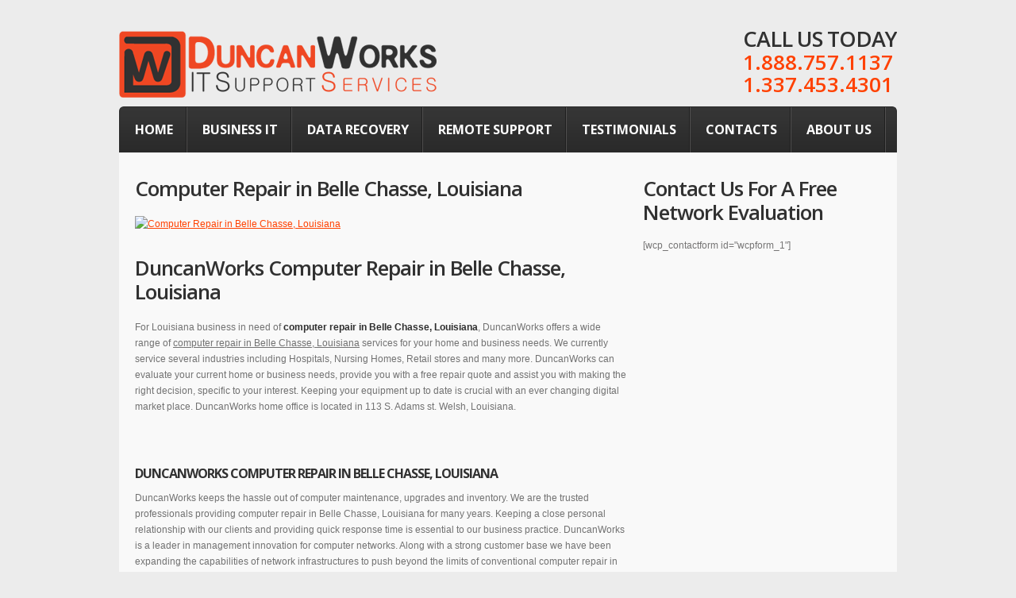

--- FILE ---
content_type: text/html; charset=UTF-8
request_url: https://duncanworks.com/computer-repair-in-belle-chasse-louisiana/
body_size: 11764
content:
<!DOCTYPE html>
<!--[if lt IE 7 ]><html class="ie ie6" lang="en-US"> <![endif]-->
<!--[if IE 7 ]><html class="ie ie7" lang="en-US"> <![endif]-->
<!--[if IE 8 ]><html class="ie ie8" lang="en-US"> <![endif]-->
<!--[if IE 9 ]><html class="ie ie9" lang="en-US"> <![endif]-->
<!--[if (gt IE 9)|!(IE)]><!--><html lang="en-US"> <!--<![endif]-->
<head>
	<title>Computer Repair in Belle Chasse, Louisiana | DuncanWorks.com | IT Support Services | Computer Repair | Virus RemovalDuncanWorks</title>
	
	<meta charset="UTF-8" />
	<meta name="viewport" content="width=device-width,initial-scale=1.0">
	<link rel="profile" href="http://gmpg.org/xfn/11" />
		<link rel="icon" href="http://duncanworks.com/wp-content/uploads/2012/08/favicon.ico" type="image/x-icon" />
		<link rel="pingback" href="https://duncanworks.com/xmlrpc.php" />
	<link rel="alternate" type="application/rss+xml" title="DuncanWorks" href="https://duncanworks.com/feed/" />
	<link rel="alternate" type="application/atom+xml" title="DuncanWorks" href="https://duncanworks.com/feed/atom/" />
		<!--[if lt IE 8]>
		<div style=' clear: both; text-align:center; position: relative;'>
			<a href="http://www.microsoft.com/windows/internet-explorer/default.aspx?ocid=ie6_countdown_bannercode"><img src="http://storage.ie6countdown.com/assets/100/images/banners/warning_bar_0000_us.jpg" border="0" alt="" /></a>
		</div>
	<![endif]-->
	<link rel="stylesheet" type="text/css" media="all" href="https://duncanworks.com/wp-content/themes/theme1787/css/normalize.css" />
	<link rel="stylesheet" type="text/css" media="all" href="https://duncanworks.com/wp-content/themes/theme1787/style.css" />
	<link rel="stylesheet" type="text/css" media="all" href="https://duncanworks.com/wp-content/themes/theme1787/css/prettyPhoto.css" />
	<link rel="stylesheet" type="text/css" media="all" href="https://duncanworks.com/wp-content/themes/theme1787/css/cameraslideshow.css" />
	<link rel="stylesheet" type="text/css" media="all" href="https://duncanworks.com/wp-content/themes/theme1787/css/skeleton.css" />
	<link rel="stylesheet" type="text/css" media="all" href="https://duncanworks.com/wp-content/themes/theme1787/css/touchTouch.css" />
	<link rel="stylesheet" type="text/css" media="all" href="https://duncanworks.com/wp-content/themes/theme1787/css/320.css" />
	<link rel="stylesheet" type="text/css" media="all" href="https://duncanworks.com/wp-content/themes/theme1787/css/480.css" />
	<link rel="stylesheet" type="text/css" media="all" href="https://duncanworks.com/wp-content/themes/theme1787/css/768.css" />
	<!--[if lt IE 9]>
  		<link rel="stylesheet" href="https://duncanworks.com/wp-content/themes/theme1787/css/ie.css"> 
	<![endif]-->
	<!meta name="google-site-verification" content="-x6oYNcYyFMs4WJ6PnJNbErtEscAFCXJbvqO3Dc2hQg" />
	<meta name='robots' content='index, follow, max-image-preview:large, max-snippet:-1, max-video-preview:-1' />

	<!-- This site is optimized with the Yoast SEO plugin v26.8 - https://yoast.com/product/yoast-seo-wordpress/ -->
	<meta name="description" content="Computer Repair in Belle Chasse, Louisiana | We are an IT Support Services company in Welsh, LA | We offer Managed Services, IT Support Services and Computer Network Support | Computer Repair | Virus Removal" />
	<link rel="canonical" href="https://duncanworks.com/computer-repair-in-belle-chasse-louisiana/" />
	<meta property="og:locale" content="en_US" />
	<meta property="og:type" content="article" />
	<meta property="og:title" content="Computer Repair in Belle Chasse, Louisiana | DuncanWorks.com | IT Support Services | Computer Repair | Virus Removal" />
	<meta property="og:description" content="Computer Repair in Belle Chasse, Louisiana | We are an IT Support Services company in Welsh, LA | We offer Managed Services, IT Support Services and Computer Network Support | Computer Repair | Virus Removal" />
	<meta property="og:url" content="https://duncanworks.com/computer-repair-in-belle-chasse-louisiana/" />
	<meta property="og:site_name" content="DuncanWorks" />
	<meta property="og:image" content="http://test.duncanworks.com/wp-content/uploads/2012/09/DuncanWorks-page-header.png" />
	<meta name="twitter:label1" content="Est. reading time" />
	<meta name="twitter:data1" content="3 minutes" />
	<script type="application/ld+json" class="yoast-schema-graph">{"@context":"https://schema.org","@graph":[{"@type":"WebPage","@id":"https://duncanworks.com/computer-repair-in-belle-chasse-louisiana/","url":"https://duncanworks.com/computer-repair-in-belle-chasse-louisiana/","name":"Computer Repair in Belle Chasse, Louisiana | DuncanWorks.com | IT Support Services | Computer Repair | Virus Removal","isPartOf":{"@id":"https://duncanworks.com/#website"},"primaryImageOfPage":{"@id":"https://duncanworks.com/computer-repair-in-belle-chasse-louisiana/#primaryimage"},"image":{"@id":"https://duncanworks.com/computer-repair-in-belle-chasse-louisiana/#primaryimage"},"thumbnailUrl":"https://test.duncanworks.com/wp-content/uploads/2012/09/DuncanWorks-page-header.png","datePublished":"2013-07-03T04:24:45+00:00","description":"Computer Repair in Belle Chasse, Louisiana | We are an IT Support Services company in Welsh, LA | We offer Managed Services, IT Support Services and Computer Network Support | Computer Repair | Virus Removal","breadcrumb":{"@id":"https://duncanworks.com/computer-repair-in-belle-chasse-louisiana/#breadcrumb"},"inLanguage":"en-US","potentialAction":[{"@type":"ReadAction","target":["https://duncanworks.com/computer-repair-in-belle-chasse-louisiana/"]}]},{"@type":"ImageObject","inLanguage":"en-US","@id":"https://duncanworks.com/computer-repair-in-belle-chasse-louisiana/#primaryimage","url":"https://test.duncanworks.com/wp-content/uploads/2012/09/DuncanWorks-page-header.png","contentUrl":"https://test.duncanworks.com/wp-content/uploads/2012/09/DuncanWorks-page-header.png"},{"@type":"BreadcrumbList","@id":"https://duncanworks.com/computer-repair-in-belle-chasse-louisiana/#breadcrumb","itemListElement":[{"@type":"ListItem","position":1,"name":"Home","item":"https://duncanworks.com/"},{"@type":"ListItem","position":2,"name":"Computer Repair in Belle Chasse, Louisiana"}]},{"@type":"WebSite","@id":"https://duncanworks.com/#website","url":"https://duncanworks.com/","name":"DuncanWorks","description":"IT Support Services","potentialAction":[{"@type":"SearchAction","target":{"@type":"EntryPoint","urlTemplate":"https://duncanworks.com/?s={search_term_string}"},"query-input":{"@type":"PropertyValueSpecification","valueRequired":true,"valueName":"search_term_string"}}],"inLanguage":"en-US"}]}</script>
	<!-- / Yoast SEO plugin. -->


<link rel='dns-prefetch' href='//fonts.googleapis.com' />
<link rel="alternate" type="application/rss+xml" title="DuncanWorks &raquo; Feed" href="https://duncanworks.com/feed/" />
<link rel="alternate" type="application/rss+xml" title="DuncanWorks &raquo; Comments Feed" href="https://duncanworks.com/comments/feed/" />
<link rel="alternate" title="oEmbed (JSON)" type="application/json+oembed" href="https://duncanworks.com/wp-json/oembed/1.0/embed?url=https%3A%2F%2Fduncanworks.com%2Fcomputer-repair-in-belle-chasse-louisiana%2F" />
<link rel="alternate" title="oEmbed (XML)" type="text/xml+oembed" href="https://duncanworks.com/wp-json/oembed/1.0/embed?url=https%3A%2F%2Fduncanworks.com%2Fcomputer-repair-in-belle-chasse-louisiana%2F&#038;format=xml" />
<style id='wp-img-auto-sizes-contain-inline-css' type='text/css'>
img:is([sizes=auto i],[sizes^="auto," i]){contain-intrinsic-size:3000px 1500px}
/*# sourceURL=wp-img-auto-sizes-contain-inline-css */
</style>
<style id='wp-emoji-styles-inline-css' type='text/css'>

	img.wp-smiley, img.emoji {
		display: inline !important;
		border: none !important;
		box-shadow: none !important;
		height: 1em !important;
		width: 1em !important;
		margin: 0 0.07em !important;
		vertical-align: -0.1em !important;
		background: none !important;
		padding: 0 !important;
	}
/*# sourceURL=wp-emoji-styles-inline-css */
</style>
<style id='wp-block-library-inline-css' type='text/css'>
:root{--wp-block-synced-color:#7a00df;--wp-block-synced-color--rgb:122,0,223;--wp-bound-block-color:var(--wp-block-synced-color);--wp-editor-canvas-background:#ddd;--wp-admin-theme-color:#007cba;--wp-admin-theme-color--rgb:0,124,186;--wp-admin-theme-color-darker-10:#006ba1;--wp-admin-theme-color-darker-10--rgb:0,107,160.5;--wp-admin-theme-color-darker-20:#005a87;--wp-admin-theme-color-darker-20--rgb:0,90,135;--wp-admin-border-width-focus:2px}@media (min-resolution:192dpi){:root{--wp-admin-border-width-focus:1.5px}}.wp-element-button{cursor:pointer}:root .has-very-light-gray-background-color{background-color:#eee}:root .has-very-dark-gray-background-color{background-color:#313131}:root .has-very-light-gray-color{color:#eee}:root .has-very-dark-gray-color{color:#313131}:root .has-vivid-green-cyan-to-vivid-cyan-blue-gradient-background{background:linear-gradient(135deg,#00d084,#0693e3)}:root .has-purple-crush-gradient-background{background:linear-gradient(135deg,#34e2e4,#4721fb 50%,#ab1dfe)}:root .has-hazy-dawn-gradient-background{background:linear-gradient(135deg,#faaca8,#dad0ec)}:root .has-subdued-olive-gradient-background{background:linear-gradient(135deg,#fafae1,#67a671)}:root .has-atomic-cream-gradient-background{background:linear-gradient(135deg,#fdd79a,#004a59)}:root .has-nightshade-gradient-background{background:linear-gradient(135deg,#330968,#31cdcf)}:root .has-midnight-gradient-background{background:linear-gradient(135deg,#020381,#2874fc)}:root{--wp--preset--font-size--normal:16px;--wp--preset--font-size--huge:42px}.has-regular-font-size{font-size:1em}.has-larger-font-size{font-size:2.625em}.has-normal-font-size{font-size:var(--wp--preset--font-size--normal)}.has-huge-font-size{font-size:var(--wp--preset--font-size--huge)}.has-text-align-center{text-align:center}.has-text-align-left{text-align:left}.has-text-align-right{text-align:right}.has-fit-text{white-space:nowrap!important}#end-resizable-editor-section{display:none}.aligncenter{clear:both}.items-justified-left{justify-content:flex-start}.items-justified-center{justify-content:center}.items-justified-right{justify-content:flex-end}.items-justified-space-between{justify-content:space-between}.screen-reader-text{border:0;clip-path:inset(50%);height:1px;margin:-1px;overflow:hidden;padding:0;position:absolute;width:1px;word-wrap:normal!important}.screen-reader-text:focus{background-color:#ddd;clip-path:none;color:#444;display:block;font-size:1em;height:auto;left:5px;line-height:normal;padding:15px 23px 14px;text-decoration:none;top:5px;width:auto;z-index:100000}html :where(.has-border-color){border-style:solid}html :where([style*=border-top-color]){border-top-style:solid}html :where([style*=border-right-color]){border-right-style:solid}html :where([style*=border-bottom-color]){border-bottom-style:solid}html :where([style*=border-left-color]){border-left-style:solid}html :where([style*=border-width]){border-style:solid}html :where([style*=border-top-width]){border-top-style:solid}html :where([style*=border-right-width]){border-right-style:solid}html :where([style*=border-bottom-width]){border-bottom-style:solid}html :where([style*=border-left-width]){border-left-style:solid}html :where(img[class*=wp-image-]){height:auto;max-width:100%}:where(figure){margin:0 0 1em}html :where(.is-position-sticky){--wp-admin--admin-bar--position-offset:var(--wp-admin--admin-bar--height,0px)}@media screen and (max-width:600px){html :where(.is-position-sticky){--wp-admin--admin-bar--position-offset:0px}}

/*# sourceURL=wp-block-library-inline-css */
</style><style id='global-styles-inline-css' type='text/css'>
:root{--wp--preset--aspect-ratio--square: 1;--wp--preset--aspect-ratio--4-3: 4/3;--wp--preset--aspect-ratio--3-4: 3/4;--wp--preset--aspect-ratio--3-2: 3/2;--wp--preset--aspect-ratio--2-3: 2/3;--wp--preset--aspect-ratio--16-9: 16/9;--wp--preset--aspect-ratio--9-16: 9/16;--wp--preset--color--black: #000000;--wp--preset--color--cyan-bluish-gray: #abb8c3;--wp--preset--color--white: #ffffff;--wp--preset--color--pale-pink: #f78da7;--wp--preset--color--vivid-red: #cf2e2e;--wp--preset--color--luminous-vivid-orange: #ff6900;--wp--preset--color--luminous-vivid-amber: #fcb900;--wp--preset--color--light-green-cyan: #7bdcb5;--wp--preset--color--vivid-green-cyan: #00d084;--wp--preset--color--pale-cyan-blue: #8ed1fc;--wp--preset--color--vivid-cyan-blue: #0693e3;--wp--preset--color--vivid-purple: #9b51e0;--wp--preset--gradient--vivid-cyan-blue-to-vivid-purple: linear-gradient(135deg,rgb(6,147,227) 0%,rgb(155,81,224) 100%);--wp--preset--gradient--light-green-cyan-to-vivid-green-cyan: linear-gradient(135deg,rgb(122,220,180) 0%,rgb(0,208,130) 100%);--wp--preset--gradient--luminous-vivid-amber-to-luminous-vivid-orange: linear-gradient(135deg,rgb(252,185,0) 0%,rgb(255,105,0) 100%);--wp--preset--gradient--luminous-vivid-orange-to-vivid-red: linear-gradient(135deg,rgb(255,105,0) 0%,rgb(207,46,46) 100%);--wp--preset--gradient--very-light-gray-to-cyan-bluish-gray: linear-gradient(135deg,rgb(238,238,238) 0%,rgb(169,184,195) 100%);--wp--preset--gradient--cool-to-warm-spectrum: linear-gradient(135deg,rgb(74,234,220) 0%,rgb(151,120,209) 20%,rgb(207,42,186) 40%,rgb(238,44,130) 60%,rgb(251,105,98) 80%,rgb(254,248,76) 100%);--wp--preset--gradient--blush-light-purple: linear-gradient(135deg,rgb(255,206,236) 0%,rgb(152,150,240) 100%);--wp--preset--gradient--blush-bordeaux: linear-gradient(135deg,rgb(254,205,165) 0%,rgb(254,45,45) 50%,rgb(107,0,62) 100%);--wp--preset--gradient--luminous-dusk: linear-gradient(135deg,rgb(255,203,112) 0%,rgb(199,81,192) 50%,rgb(65,88,208) 100%);--wp--preset--gradient--pale-ocean: linear-gradient(135deg,rgb(255,245,203) 0%,rgb(182,227,212) 50%,rgb(51,167,181) 100%);--wp--preset--gradient--electric-grass: linear-gradient(135deg,rgb(202,248,128) 0%,rgb(113,206,126) 100%);--wp--preset--gradient--midnight: linear-gradient(135deg,rgb(2,3,129) 0%,rgb(40,116,252) 100%);--wp--preset--font-size--small: 13px;--wp--preset--font-size--medium: 20px;--wp--preset--font-size--large: 36px;--wp--preset--font-size--x-large: 42px;--wp--preset--spacing--20: 0.44rem;--wp--preset--spacing--30: 0.67rem;--wp--preset--spacing--40: 1rem;--wp--preset--spacing--50: 1.5rem;--wp--preset--spacing--60: 2.25rem;--wp--preset--spacing--70: 3.38rem;--wp--preset--spacing--80: 5.06rem;--wp--preset--shadow--natural: 6px 6px 9px rgba(0, 0, 0, 0.2);--wp--preset--shadow--deep: 12px 12px 50px rgba(0, 0, 0, 0.4);--wp--preset--shadow--sharp: 6px 6px 0px rgba(0, 0, 0, 0.2);--wp--preset--shadow--outlined: 6px 6px 0px -3px rgb(255, 255, 255), 6px 6px rgb(0, 0, 0);--wp--preset--shadow--crisp: 6px 6px 0px rgb(0, 0, 0);}:where(.is-layout-flex){gap: 0.5em;}:where(.is-layout-grid){gap: 0.5em;}body .is-layout-flex{display: flex;}.is-layout-flex{flex-wrap: wrap;align-items: center;}.is-layout-flex > :is(*, div){margin: 0;}body .is-layout-grid{display: grid;}.is-layout-grid > :is(*, div){margin: 0;}:where(.wp-block-columns.is-layout-flex){gap: 2em;}:where(.wp-block-columns.is-layout-grid){gap: 2em;}:where(.wp-block-post-template.is-layout-flex){gap: 1.25em;}:where(.wp-block-post-template.is-layout-grid){gap: 1.25em;}.has-black-color{color: var(--wp--preset--color--black) !important;}.has-cyan-bluish-gray-color{color: var(--wp--preset--color--cyan-bluish-gray) !important;}.has-white-color{color: var(--wp--preset--color--white) !important;}.has-pale-pink-color{color: var(--wp--preset--color--pale-pink) !important;}.has-vivid-red-color{color: var(--wp--preset--color--vivid-red) !important;}.has-luminous-vivid-orange-color{color: var(--wp--preset--color--luminous-vivid-orange) !important;}.has-luminous-vivid-amber-color{color: var(--wp--preset--color--luminous-vivid-amber) !important;}.has-light-green-cyan-color{color: var(--wp--preset--color--light-green-cyan) !important;}.has-vivid-green-cyan-color{color: var(--wp--preset--color--vivid-green-cyan) !important;}.has-pale-cyan-blue-color{color: var(--wp--preset--color--pale-cyan-blue) !important;}.has-vivid-cyan-blue-color{color: var(--wp--preset--color--vivid-cyan-blue) !important;}.has-vivid-purple-color{color: var(--wp--preset--color--vivid-purple) !important;}.has-black-background-color{background-color: var(--wp--preset--color--black) !important;}.has-cyan-bluish-gray-background-color{background-color: var(--wp--preset--color--cyan-bluish-gray) !important;}.has-white-background-color{background-color: var(--wp--preset--color--white) !important;}.has-pale-pink-background-color{background-color: var(--wp--preset--color--pale-pink) !important;}.has-vivid-red-background-color{background-color: var(--wp--preset--color--vivid-red) !important;}.has-luminous-vivid-orange-background-color{background-color: var(--wp--preset--color--luminous-vivid-orange) !important;}.has-luminous-vivid-amber-background-color{background-color: var(--wp--preset--color--luminous-vivid-amber) !important;}.has-light-green-cyan-background-color{background-color: var(--wp--preset--color--light-green-cyan) !important;}.has-vivid-green-cyan-background-color{background-color: var(--wp--preset--color--vivid-green-cyan) !important;}.has-pale-cyan-blue-background-color{background-color: var(--wp--preset--color--pale-cyan-blue) !important;}.has-vivid-cyan-blue-background-color{background-color: var(--wp--preset--color--vivid-cyan-blue) !important;}.has-vivid-purple-background-color{background-color: var(--wp--preset--color--vivid-purple) !important;}.has-black-border-color{border-color: var(--wp--preset--color--black) !important;}.has-cyan-bluish-gray-border-color{border-color: var(--wp--preset--color--cyan-bluish-gray) !important;}.has-white-border-color{border-color: var(--wp--preset--color--white) !important;}.has-pale-pink-border-color{border-color: var(--wp--preset--color--pale-pink) !important;}.has-vivid-red-border-color{border-color: var(--wp--preset--color--vivid-red) !important;}.has-luminous-vivid-orange-border-color{border-color: var(--wp--preset--color--luminous-vivid-orange) !important;}.has-luminous-vivid-amber-border-color{border-color: var(--wp--preset--color--luminous-vivid-amber) !important;}.has-light-green-cyan-border-color{border-color: var(--wp--preset--color--light-green-cyan) !important;}.has-vivid-green-cyan-border-color{border-color: var(--wp--preset--color--vivid-green-cyan) !important;}.has-pale-cyan-blue-border-color{border-color: var(--wp--preset--color--pale-cyan-blue) !important;}.has-vivid-cyan-blue-border-color{border-color: var(--wp--preset--color--vivid-cyan-blue) !important;}.has-vivid-purple-border-color{border-color: var(--wp--preset--color--vivid-purple) !important;}.has-vivid-cyan-blue-to-vivid-purple-gradient-background{background: var(--wp--preset--gradient--vivid-cyan-blue-to-vivid-purple) !important;}.has-light-green-cyan-to-vivid-green-cyan-gradient-background{background: var(--wp--preset--gradient--light-green-cyan-to-vivid-green-cyan) !important;}.has-luminous-vivid-amber-to-luminous-vivid-orange-gradient-background{background: var(--wp--preset--gradient--luminous-vivid-amber-to-luminous-vivid-orange) !important;}.has-luminous-vivid-orange-to-vivid-red-gradient-background{background: var(--wp--preset--gradient--luminous-vivid-orange-to-vivid-red) !important;}.has-very-light-gray-to-cyan-bluish-gray-gradient-background{background: var(--wp--preset--gradient--very-light-gray-to-cyan-bluish-gray) !important;}.has-cool-to-warm-spectrum-gradient-background{background: var(--wp--preset--gradient--cool-to-warm-spectrum) !important;}.has-blush-light-purple-gradient-background{background: var(--wp--preset--gradient--blush-light-purple) !important;}.has-blush-bordeaux-gradient-background{background: var(--wp--preset--gradient--blush-bordeaux) !important;}.has-luminous-dusk-gradient-background{background: var(--wp--preset--gradient--luminous-dusk) !important;}.has-pale-ocean-gradient-background{background: var(--wp--preset--gradient--pale-ocean) !important;}.has-electric-grass-gradient-background{background: var(--wp--preset--gradient--electric-grass) !important;}.has-midnight-gradient-background{background: var(--wp--preset--gradient--midnight) !important;}.has-small-font-size{font-size: var(--wp--preset--font-size--small) !important;}.has-medium-font-size{font-size: var(--wp--preset--font-size--medium) !important;}.has-large-font-size{font-size: var(--wp--preset--font-size--large) !important;}.has-x-large-font-size{font-size: var(--wp--preset--font-size--x-large) !important;}
/*# sourceURL=global-styles-inline-css */
</style>

<style id='classic-theme-styles-inline-css' type='text/css'>
/*! This file is auto-generated */
.wp-block-button__link{color:#fff;background-color:#32373c;border-radius:9999px;box-shadow:none;text-decoration:none;padding:calc(.667em + 2px) calc(1.333em + 2px);font-size:1.125em}.wp-block-file__button{background:#32373c;color:#fff;text-decoration:none}
/*# sourceURL=/wp-includes/css/classic-themes.min.css */
</style>
<link rel='stylesheet' id='options_typography_Open+Sans-css' href='https://fonts.googleapis.com/css?family=Open+Sans' type='text/css' media='all' />
<script type="text/javascript" src="https://duncanworks.com/wp-content/themes/theme1787/js/jquery-1.7.2.min.js?ver=1.7.2" id="jquery-js"></script>
<script type="text/javascript" src="https://duncanworks.com/wp-content/themes/theme1787/js/modernizr.js?ver=2.0.6" id="modernizr-js"></script>
<script type="text/javascript" src="https://duncanworks.com/wp-content/themes/theme1787/js/superfish.js?ver=1.4.8" id="superfish-js"></script>
<script type="text/javascript" src="https://duncanworks.com/wp-content/themes/theme1787/js/jquery.easing.1.3.js?ver=1.3" id="easing-js"></script>
<script type="text/javascript" src="https://duncanworks.com/wp-content/themes/theme1787/js/jquery.prettyPhoto.js?ver=3.1.3" id="prettyPhoto-js"></script>
<script type="text/javascript" src="https://duncanworks.com/wp-content/themes/theme1787/js/jquery.tools.min.js?ver=1.2.6" id="tools-js"></script>
<script type="text/javascript" src="https://duncanworks.com/wp-content/themes/theme1787/js/jquery.mobilemenu.js?ver=1.0" id="mobilemenu-js"></script>
<script type="text/javascript" src="https://duncanworks.com/wp-content/themes/theme1787/js/jquery.elastislide.js?ver=1.0" id="elastislide-js"></script>
<script type="text/javascript" src="https://duncanworks.com/wp-content/themes/theme1787/js/jquery.loader.js?ver=1.0" id="loader-js"></script>
<script type="text/javascript" src="https://duncanworks.com/wp-includes/js/swfobject.js?ver=2.2" id="swfobject-js"></script>
<script type="text/javascript" src="https://duncanworks.com/wp-content/themes/theme1787/js/slides.jquery.js?ver=1.1.9" id="slides-js"></script>
<script type="text/javascript" src="https://duncanworks.com/wp-content/themes/theme1787/js/jquery.twitter.js?ver=1.0" id="twitter-js"></script>
<script type="text/javascript" src="https://duncanworks.com/wp-content/themes/theme1787/js/jquery.flickrush.js?ver=1.0" id="flickr-js"></script>
<script type="text/javascript" src="https://duncanworks.com/wp-content/themes/theme1787/js/touchTouch.jquery.js?ver=1.0" id="touch-js"></script>
<script type="text/javascript" src="https://duncanworks.com/wp-content/themes/theme1787/js/si.files.js?ver=1.0" id="si_files-js"></script>
<script type="text/javascript" src="https://duncanworks.com/wp-content/themes/theme1787/js/audiojs/audio.js?ver=1.0" id="audiojs-js"></script>
<script type="text/javascript" src="https://duncanworks.com/wp-content/themes/theme1787/js/custom.js?ver=1.0" id="custom-js"></script>
<script type="text/javascript" src="https://duncanworks.com/wp-content/themes/theme1787/js/camera.js?ver=1.3.3" id="camera-js"></script>
<script type="text/javascript" id="ai-js-js-extra">
/* <![CDATA[ */
var MyAjax = {"ajaxurl":"https://duncanworks.com/wp-admin/admin-ajax.php","security":"d6d77b0ecf"};
//# sourceURL=ai-js-js-extra
/* ]]> */
</script>
<script type="text/javascript" src="https://duncanworks.com/wp-content/plugins/advanced-iframe/js/ai.min.js?ver=307773" id="ai-js-js"></script>
<link rel="https://api.w.org/" href="https://duncanworks.com/wp-json/" /><link rel="alternate" title="JSON" type="application/json" href="https://duncanworks.com/wp-json/wp/v2/pages/1935" /><link rel="EditURI" type="application/rsd+xml" title="RSD" href="https://duncanworks.com/xmlrpc.php?rsd" />
<link rel='shortlink' href='https://duncanworks.com/?p=1935' />
<link rel="shortcut icon" href="https://duncanworks.com/wp-content/uploads/2015/06/favicon.ico" />
<meta name="generator" content="Customized By Yellow Pencil Plugin" />
<style id="yellow-pencil"></style>
<style>
h1 { font: bold 54px/1.2em Open Sans, sans-serif;  color:#ff4100; }
h2 { font: bold 26px/1.2em Open Sans, sans-serif;  color:#313131; }
h3 { font: bold 16px/1.2em Open Sans, sans-serif;  color:#313131; }
h4 { font: bold 14px/1.2em Open Sans, sans-serif;  color:#313131; }
h5 { font: bold 12px/1.2em Arial, Helvetica, sans-serif;  color:#ee4a0e; }
h6 { font: bold 12px/1.2em Arial, Helvetica, sans-serif;  color:#2e2e2e; }
#main { font: normal 12px/20px Arial, Helvetica, sans-serif;  color:#767575; }
</style>
	<!--[if lt IE 9]>
		<style type="text/css">
			.row-menu,
			.bg-form,
			.featured-thumbnail,
			.featured-thumbnail img,
			.dropcap,
			.tags-cloud a,
			.tagcloud a,
			#gallery .portfolio li a.image-wrap,
			#gallery .portfolio li a.image-wrap img,
			span.wpcf7-not-valid-tip,
			.wpcf7-form p.field input,
			.wpcf7-form textarea,
			.wpcf7-form input[type="submit"], 
			.wpcf7-form input[type="reset"],
			.author-info .avatar img,
			#searchform .submit,
			#searchform .searching,
			.pagenavi span, 
			.pagenavi a,
			.box-title,
			.box-content,
			.latestpost li time,
			.top-footer,
			.button,
			.camera_caption > div a,
			.top-content {
				behavior:url(https://duncanworks.com/wp-content/themes/theme1787/PIE.php)
			}
		</style>
	<![endif]-->
	<!--[if (gt IE 9)|!(IE)]><!-->
		<script src="https://duncanworks.com/wp-content/themes/theme1787/js/jquery.mobile.customized.min.js" type="text/javascript"></script>
	<!--<![endif]-->
  
	<script type="text/javascript">
  	// initialise plugins
		jQuery(function(){
			// main navigation init
			jQuery('ul.sf-menu').superfish({
				delay:       1000, 		// one second delay on mouseout 
				animation:   {opacity:'show',height:'show'}, // fade-in and slide-down animation
				speed:       'normal',  // faster animation speed 
				autoArrows:  false   // generation of arrow mark-up (for submenu) 
			});
			
			// prettyphoto init
			jQuery("a[rel^='prettyPhoto']").prettyPhoto({
				animation_speed:'normal',
				slideshow:5000,
				autoplay_slideshow: false,
				overlay_gallery: true
			});
			
			// Initialize the gallery
			jQuery("#gallery .touch-item").touchTouch();
			
			
		});
		
		// Init for audiojs
		audiojs.events.ready(function() {
			var as = audiojs.createAll();
		});
		
		// Init for si.files
		SI.Files.stylizeAll();
		$(function(){
			$('.social-networks li a span').css({opacity:0});
			$('.social-networks li a').hover(
				function(){$(this).find('span').stop().animate({opacity:1}, 450)},
				function(){$(this).find('span').stop().animate({opacity:0}, 450)}
			);
		});
	</script>
	
	
	<!--[if (gt IE 9)|!(IE)]><!-->
	<script type="text/javascript">
		jQuery(function(){
			jQuery('.sf-menu').mobileMenu();
		})
	</script>
	<!--<![endif]-->
  
  
	
	<!-- Custom CSS -->
	  
  
  
  
	<style type="text/css">
				
				
		
	</style>













</head>

<body class="wp-singular page-template-default page page-id-1935 wp-theme-theme1787 cat-478-id">

<div id="main"><!-- this encompasses the entire Web site -->
	<div class="content-box">
		<header id="header">
			<div class="row-logo">
				<div class="logo">
				  											<a href="https://duncanworks.com/" id="logo"><img src="https://duncanworks.com/wp-content/themes/theme1787/images/logo.png" alt="DuncanWorks" title="IT Support Services"></a>
									  				  <p class="tagline">IT Support Services</p>
				</div>
				<div id="widget-header">
					<div id="text-4" class="widget-header">			<div class="textwidget"><div id="under-search">
<h2>Call Us Today</h2>
<div class="subtitle">1.888.757.1137</div>
<div class="subtitle">1.337.453.4301</div>
</div></div>
		</div>				</div><!--#widget-header-->
							</div>
			<div class="row-menu">
				<nav class="primary">
				  <ul id="topnav" class="sf-menu"><li id="menu-item-205" class="menu-item menu-item-type-post_type menu-item-object-page menu-item-home menu-item-205"><a href="https://duncanworks.com/">Home</a></li>
<li id="menu-item-3607" class="menu-item menu-item-type-custom menu-item-object-custom menu-item-3607"><a href="https://duncanworks.com/services-view/business-computer-services/">Business IT</a></li>
<li id="menu-item-21" class="menu-item menu-item-type-post_type menu-item-object-page menu-item-21"><a href="https://duncanworks.com/data-recovery/">Data Recovery</a></li>
<li id="menu-item-490" class="menu-item menu-item-type-post_type menu-item-object-page menu-item-490"><a href="https://duncanworks.com/remote-support/">Remote Support</a></li>
<li id="menu-item-225" class="menu-item menu-item-type-post_type menu-item-object-page menu-item-225"><a href="https://duncanworks.com/data-recovery/testimonials/">Testimonials</a></li>
<li id="menu-item-17" class="menu-item menu-item-type-post_type menu-item-object-page menu-item-17"><a href="https://duncanworks.com/contacts/">Contacts</a></li>
<li id="menu-item-494" class="menu-item menu-item-type-post_type menu-item-object-page menu-item-494"><a href="https://duncanworks.com/about-us/">About Us</a></li>
</ul>				</nav><!--.primary-->
			</div>
		</header>
				<div class="primary_content_wrap">
				<div class="container_12 clearfix">
<div id="content" class="grid_8 right">
	    <div id="post-1935" class="page post-1935 type-page status-publish hentry cat-478-id">
      <article class="post-holder">
        <h1 class="sp-title">Computer Repair in Belle Chasse, Louisiana</h1>
                <div id="page-content">
          <p><a href="https://test.duncanworks.com/wp-content/uploads/2012/09/DuncanWorks-page-header.png"><img fetchpriority="high" decoding="async" class="alignnone size-full wp-image-594" title="DuncanWorks-page-header" src="https://test.duncanworks.com/wp-content/uploads/2012/09/DuncanWorks-page-header.png" alt="Computer Repair in Belle Chasse, Louisiana" width="580" height="200" /></a></p>
<h2>DuncanWorks  Computer Repair in Belle Chasse, Louisiana</h2>
<p>For Louisiana business in need of <strong>computer repair in Belle Chasse, Louisiana</strong>, DuncanWorks offers a wide range of <u>computer repair in Belle Chasse, Louisiana</u> services for your home and business needs. We currently service several industries including Hospitals, Nursing Homes, Retail stores and many more. DuncanWorks can evaluate your current home or business needs, provide you with a free repair quote and assist you with making the right decision, specific to your interest. Keeping your equipment up to date is crucial with an ever changing digital market place. DuncanWorks home office is located in 113 S. Adams st. Welsh, Louisiana.</p>
<p>&nbsp;</p>
<h3>DuncanWorks computer repair in Belle Chasse, Louisiana</h3>
<p>DuncanWorks keeps the hassle out of computer maintenance, upgrades and inventory. We are the trusted professionals providing computer repair in Belle Chasse, Louisiana for many years. Keeping a close personal relationship with our clients and providing quick response time is essential to our business practice. DuncanWorks is a leader in management innovation for computer networks. Along with a strong customer base we have been expanding the capabilities of network infrastructures to push beyond the limits of conventional computer repair in Belle Chasse, Louisiana.</p>
<p>&nbsp;</p>
<ul>
<li>Managed Services &#8211; 24/7 Monitoring of Hardware and Software, Antivirus, Windows Updates, Software Updates, Computer Maintenance.</li>
<li>Web Site Design &#8211; Personal one on one consultation for website design specialized in several industries.</li>
<li>Web Hosting &#8211; Blazing fast servers, 99.9% uptime and customer support.</li>
<li>Telecommunications &#8211; Analog and Digital phone services</li>
<li>VoIP &#8211; IP Phones, SIP Trucks and more.</li>
<li>MAC/PC Repair</li>
<li>IPOD / IPAD Repair</li>
<li>Consulting &#8211; New installation or upgrades.</li>
<li>Cloud Services &#8211; Move your business to the cloud for less hardware upgrades</li>
<li>Computer Networking &#8211; Getting your business systems talking.</li>
</ul>
<p>&nbsp;</p>
<p>DuncanWorks provides full onsite and remote IT services. Our team of skilled Information Technology professionals support private and public cloud services, managed technology services and providing onsite IT services and support.</p>
<p>DuncanWorks computer repair in Belle Chasse, Louisiana &#8211; What we can do for you</p>
<p>DuncanWorks provides computer repair in Belle Chasse, Louisiana for home, small and medium business, please check out our home page or services page to see what we  can do for you.  If you need home computer repair in Belle Chasse, Louisiana or have a server that needs quick and immediate attention, we can be there for you.  We provide 24/7 monitoring of business critical systems with remote support that saves you time and money.</p>
<p>We specialize in a number of key IT platforms including Cisco, Citrix, VMWARE, Microsoft plus many more. Managing your corporate information technology is our specialty. Our data center services combined with leading IT consulting services allows business to offload the complete management of their IT systems to our team at DuncanWorks.</p>
<p>DuncanWorks provides computer repair services in Louisiana.  Computer repair in Belle Chasse, Louisiana help small businesses and medium-sized businesses in Louisiana. Managed IT services programs help Louisiana businesses resolve technical issues with: email exchange servers, networks, software, hardware, databases, IT infrastructure, power outages, backup, IT security and support. Our sophisticated network monitoring tools continuously monitor IT networks providing automated notifications whenever an IT service problem arises. DuncanWorks has created affordable packages for Louisiana IT services that enable businesses to enhance productivity and improve their IT infrastructure.</p>
<p>&nbsp;</p>
<p>Call to action logo link</p>
<p>&nbsp;</p>
<p>Contact us at for <a title="computer repair in Belle Chasse, Louisiana" href="https://test.duncanworks.com/customer-center">computer repair in Belle Chasse, Louisiana</a>.</p>
<p>Like us on Facebook for <a title="computer repair in Belle Chasse, Louisiana" href="https://www.facebook.com/pages/DuncanWorks-MacPC-Computer-Repair-Virus-Removal-Networking/211237878963426" rel="nofollow" target="_blank">computer repair in Belle Chasse, Louisiana</a>!</p>
          <div class="pagination">
                      </div><!--.pagination-->
        </div><!--#pageContent -->
      </article>
    </div><!--#post-# .post-->

  </div><!--#content-->
<aside id="sidebar" class="grid_4">
	<div id="text-5" class="widget"><h3>Contact Us for a free network evaluation</h3>			<div class="textwidget">[wcp_contactform id="wcpform_1"]</div>
		</div></aside><!--sidebar-->			</div><!--.container-->
		</div><!--.primary_content_wrap-->
		<footer id="footer">
			<div class="top-footer">
				<div class="container_12 clearfix">
					<div class="grid_12">
																			  <h3>Our Contacts</h3>
												<div id="widget-footer" class="clearfix">
							<div id="widget_theme1787_vcard">    <p class="vcard">
		<a class="fn org url" href="https://duncanworks.com/">DuncanWorks</a>
		<span class="adr">
			<span class="street-address">221 East Academy AVE</span>
			<span class="locality">Jennings</span>,
			<span class="region">LA</span>
			<span class="postal-code">70546</span>
		</span>
		<span class="tel"><span class="value">+1 888 757 1137</span></span>
		<a class="email" href="mailto:support@duncanworks.com">support@duncanworks.com</a>
    </p>
  </div><div id="social_networks_widget">		
			<ul class="social-networks">
				
								    								<li>
							<a rel="external" title="facebook" href="https://www.facebook.com/LouisianaITsupport">
						    		 
									Facebook															</a>
						</li>
													    								<li>
							<a rel="external" title="twitter" href="https://twitter.com/DuncanWorks">
						    		 
									Twitter															</a>
						</li>
													    								<li>
							<a rel="external" title="digg" href="    www.linkedin.com/pub/jason-duncan/45/a2a/55">
						    		 
									Linkedin															</a>
						</li>
													      
      		</ul>
      
		</div>						</div>
					</div>
				</div>
			</div>
			<div id="copyright" class="clearfix">
								<div id="footer-text">
										
											<a href="https://duncanworks.com/" title="IT Support Services" class="site-name">DuncanWorks</a> is proudly powered by <a href="http://wordpress.org">WordPress</a> <a href="https://duncanworks.com/feed/" rel="nofollow" title="Entries (RSS)">Entries (RSS)</a> and <a href="https://duncanworks.com/comments/feed/" rel="nofollow">Comments (RSS)</a>
														</div>
			</div>
		</footer>
	</div><!--.content-box-->
</div><!--#main-->
<script type="speculationrules">
{"prefetch":[{"source":"document","where":{"and":[{"href_matches":"/*"},{"not":{"href_matches":["/wp-*.php","/wp-admin/*","/wp-content/uploads/*","/wp-content/*","/wp-content/plugins/*","/wp-content/themes/theme1787/*","/*\\?(.+)"]}},{"not":{"selector_matches":"a[rel~=\"nofollow\"]"}},{"not":{"selector_matches":".no-prefetch, .no-prefetch a"}}]},"eagerness":"conservative"}]}
</script>
<script type="text/javascript" src="https://duncanworks.com/wp-includes/js/comment-reply.min.js?ver=04f52d31e5f119bdcdf5b816406e8b9e" id="comment-reply-js" async="async" data-wp-strategy="async" fetchpriority="low"></script>
<script id="wp-emoji-settings" type="application/json">
{"baseUrl":"https://s.w.org/images/core/emoji/17.0.2/72x72/","ext":".png","svgUrl":"https://s.w.org/images/core/emoji/17.0.2/svg/","svgExt":".svg","source":{"concatemoji":"https://duncanworks.com/wp-includes/js/wp-emoji-release.min.js?ver=04f52d31e5f119bdcdf5b816406e8b9e"}}
</script>
<script type="module">
/* <![CDATA[ */
/*! This file is auto-generated */
const a=JSON.parse(document.getElementById("wp-emoji-settings").textContent),o=(window._wpemojiSettings=a,"wpEmojiSettingsSupports"),s=["flag","emoji"];function i(e){try{var t={supportTests:e,timestamp:(new Date).valueOf()};sessionStorage.setItem(o,JSON.stringify(t))}catch(e){}}function c(e,t,n){e.clearRect(0,0,e.canvas.width,e.canvas.height),e.fillText(t,0,0);t=new Uint32Array(e.getImageData(0,0,e.canvas.width,e.canvas.height).data);e.clearRect(0,0,e.canvas.width,e.canvas.height),e.fillText(n,0,0);const a=new Uint32Array(e.getImageData(0,0,e.canvas.width,e.canvas.height).data);return t.every((e,t)=>e===a[t])}function p(e,t){e.clearRect(0,0,e.canvas.width,e.canvas.height),e.fillText(t,0,0);var n=e.getImageData(16,16,1,1);for(let e=0;e<n.data.length;e++)if(0!==n.data[e])return!1;return!0}function u(e,t,n,a){switch(t){case"flag":return n(e,"\ud83c\udff3\ufe0f\u200d\u26a7\ufe0f","\ud83c\udff3\ufe0f\u200b\u26a7\ufe0f")?!1:!n(e,"\ud83c\udde8\ud83c\uddf6","\ud83c\udde8\u200b\ud83c\uddf6")&&!n(e,"\ud83c\udff4\udb40\udc67\udb40\udc62\udb40\udc65\udb40\udc6e\udb40\udc67\udb40\udc7f","\ud83c\udff4\u200b\udb40\udc67\u200b\udb40\udc62\u200b\udb40\udc65\u200b\udb40\udc6e\u200b\udb40\udc67\u200b\udb40\udc7f");case"emoji":return!a(e,"\ud83e\u1fac8")}return!1}function f(e,t,n,a){let r;const o=(r="undefined"!=typeof WorkerGlobalScope&&self instanceof WorkerGlobalScope?new OffscreenCanvas(300,150):document.createElement("canvas")).getContext("2d",{willReadFrequently:!0}),s=(o.textBaseline="top",o.font="600 32px Arial",{});return e.forEach(e=>{s[e]=t(o,e,n,a)}),s}function r(e){var t=document.createElement("script");t.src=e,t.defer=!0,document.head.appendChild(t)}a.supports={everything:!0,everythingExceptFlag:!0},new Promise(t=>{let n=function(){try{var e=JSON.parse(sessionStorage.getItem(o));if("object"==typeof e&&"number"==typeof e.timestamp&&(new Date).valueOf()<e.timestamp+604800&&"object"==typeof e.supportTests)return e.supportTests}catch(e){}return null}();if(!n){if("undefined"!=typeof Worker&&"undefined"!=typeof OffscreenCanvas&&"undefined"!=typeof URL&&URL.createObjectURL&&"undefined"!=typeof Blob)try{var e="postMessage("+f.toString()+"("+[JSON.stringify(s),u.toString(),c.toString(),p.toString()].join(",")+"));",a=new Blob([e],{type:"text/javascript"});const r=new Worker(URL.createObjectURL(a),{name:"wpTestEmojiSupports"});return void(r.onmessage=e=>{i(n=e.data),r.terminate(),t(n)})}catch(e){}i(n=f(s,u,c,p))}t(n)}).then(e=>{for(const n in e)a.supports[n]=e[n],a.supports.everything=a.supports.everything&&a.supports[n],"flag"!==n&&(a.supports.everythingExceptFlag=a.supports.everythingExceptFlag&&a.supports[n]);var t;a.supports.everythingExceptFlag=a.supports.everythingExceptFlag&&!a.supports.flag,a.supports.everything||((t=a.source||{}).concatemoji?r(t.concatemoji):t.wpemoji&&t.twemoji&&(r(t.twemoji),r(t.wpemoji)))});
//# sourceURL=https://duncanworks.com/wp-includes/js/wp-emoji-loader.min.js
/* ]]> */
</script>
 <!-- this is used by many Wordpress features and for plugins to work properly -->
	<script type="text/javascript">
		  var _gaq = _gaq || [];
  _gaq.push(['_setAccount', 'UA-29261426-1']);
  _gaq.push(['_trackPageview']);

  (function() {
    var ga = document.createElement('script'); ga.type = 'text/javascript'; ga.async = true;
    ga.src = ('https:' == document.location.protocol ? 'https://ssl' : 'http://www') + '.google-analytics.com/ga.js';
    var s = document.getElementsByTagName('script')[0]; s.parentNode.insertBefore(ga, s);
  })();
	</script>
  <!-- Show Google Analytics -->	
</body>
</html>